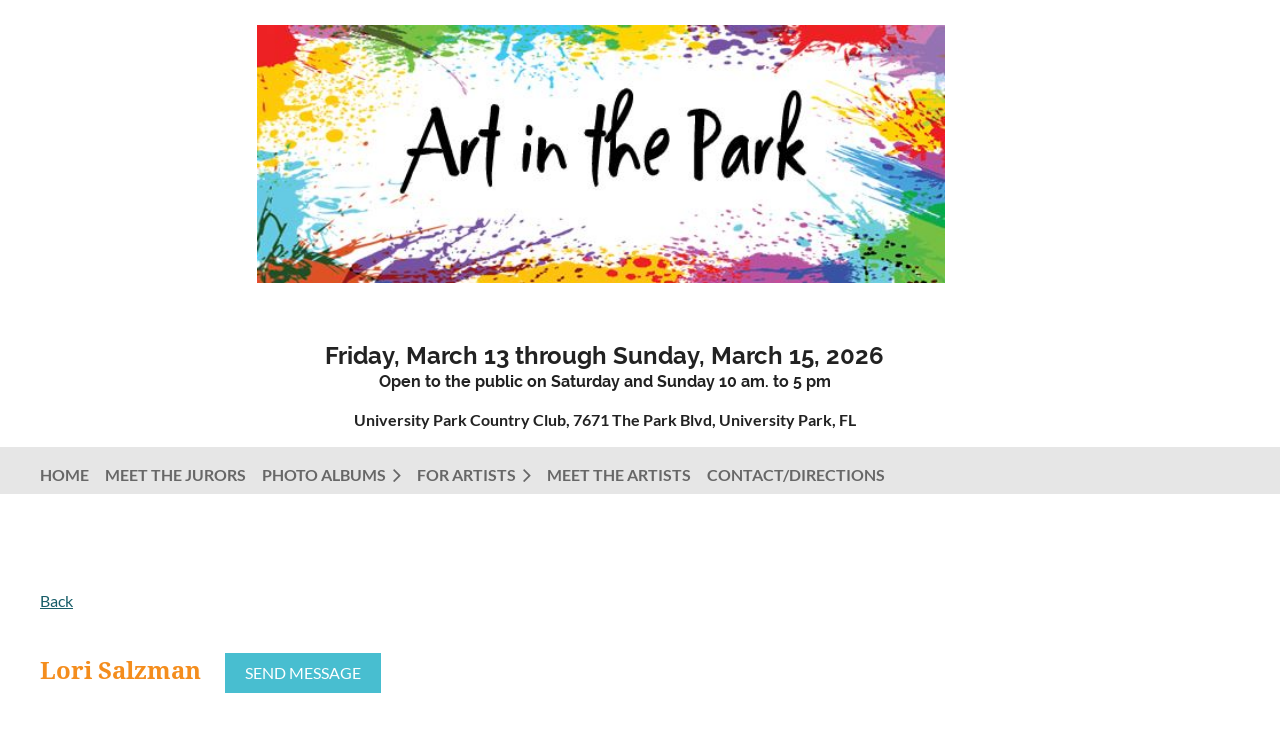

--- FILE ---
content_type: text/html; charset=utf-8
request_url: https://www.google.com/recaptcha/api2/anchor?ar=1&k=6LfmM_UhAAAAAJSHT-BwkAlQgN0mMViOmaK7oEIV&co=aHR0cHM6Ly9hcnRpbnRoZXBhcmt1cGNjLmNvbTo0NDM.&hl=en&v=PoyoqOPhxBO7pBk68S4YbpHZ&theme=light&size=invisible&anchor-ms=20000&execute-ms=30000&cb=2bi4y51qeg7o
body_size: 49375
content:
<!DOCTYPE HTML><html dir="ltr" lang="en"><head><meta http-equiv="Content-Type" content="text/html; charset=UTF-8">
<meta http-equiv="X-UA-Compatible" content="IE=edge">
<title>reCAPTCHA</title>
<style type="text/css">
/* cyrillic-ext */
@font-face {
  font-family: 'Roboto';
  font-style: normal;
  font-weight: 400;
  font-stretch: 100%;
  src: url(//fonts.gstatic.com/s/roboto/v48/KFO7CnqEu92Fr1ME7kSn66aGLdTylUAMa3GUBHMdazTgWw.woff2) format('woff2');
  unicode-range: U+0460-052F, U+1C80-1C8A, U+20B4, U+2DE0-2DFF, U+A640-A69F, U+FE2E-FE2F;
}
/* cyrillic */
@font-face {
  font-family: 'Roboto';
  font-style: normal;
  font-weight: 400;
  font-stretch: 100%;
  src: url(//fonts.gstatic.com/s/roboto/v48/KFO7CnqEu92Fr1ME7kSn66aGLdTylUAMa3iUBHMdazTgWw.woff2) format('woff2');
  unicode-range: U+0301, U+0400-045F, U+0490-0491, U+04B0-04B1, U+2116;
}
/* greek-ext */
@font-face {
  font-family: 'Roboto';
  font-style: normal;
  font-weight: 400;
  font-stretch: 100%;
  src: url(//fonts.gstatic.com/s/roboto/v48/KFO7CnqEu92Fr1ME7kSn66aGLdTylUAMa3CUBHMdazTgWw.woff2) format('woff2');
  unicode-range: U+1F00-1FFF;
}
/* greek */
@font-face {
  font-family: 'Roboto';
  font-style: normal;
  font-weight: 400;
  font-stretch: 100%;
  src: url(//fonts.gstatic.com/s/roboto/v48/KFO7CnqEu92Fr1ME7kSn66aGLdTylUAMa3-UBHMdazTgWw.woff2) format('woff2');
  unicode-range: U+0370-0377, U+037A-037F, U+0384-038A, U+038C, U+038E-03A1, U+03A3-03FF;
}
/* math */
@font-face {
  font-family: 'Roboto';
  font-style: normal;
  font-weight: 400;
  font-stretch: 100%;
  src: url(//fonts.gstatic.com/s/roboto/v48/KFO7CnqEu92Fr1ME7kSn66aGLdTylUAMawCUBHMdazTgWw.woff2) format('woff2');
  unicode-range: U+0302-0303, U+0305, U+0307-0308, U+0310, U+0312, U+0315, U+031A, U+0326-0327, U+032C, U+032F-0330, U+0332-0333, U+0338, U+033A, U+0346, U+034D, U+0391-03A1, U+03A3-03A9, U+03B1-03C9, U+03D1, U+03D5-03D6, U+03F0-03F1, U+03F4-03F5, U+2016-2017, U+2034-2038, U+203C, U+2040, U+2043, U+2047, U+2050, U+2057, U+205F, U+2070-2071, U+2074-208E, U+2090-209C, U+20D0-20DC, U+20E1, U+20E5-20EF, U+2100-2112, U+2114-2115, U+2117-2121, U+2123-214F, U+2190, U+2192, U+2194-21AE, U+21B0-21E5, U+21F1-21F2, U+21F4-2211, U+2213-2214, U+2216-22FF, U+2308-230B, U+2310, U+2319, U+231C-2321, U+2336-237A, U+237C, U+2395, U+239B-23B7, U+23D0, U+23DC-23E1, U+2474-2475, U+25AF, U+25B3, U+25B7, U+25BD, U+25C1, U+25CA, U+25CC, U+25FB, U+266D-266F, U+27C0-27FF, U+2900-2AFF, U+2B0E-2B11, U+2B30-2B4C, U+2BFE, U+3030, U+FF5B, U+FF5D, U+1D400-1D7FF, U+1EE00-1EEFF;
}
/* symbols */
@font-face {
  font-family: 'Roboto';
  font-style: normal;
  font-weight: 400;
  font-stretch: 100%;
  src: url(//fonts.gstatic.com/s/roboto/v48/KFO7CnqEu92Fr1ME7kSn66aGLdTylUAMaxKUBHMdazTgWw.woff2) format('woff2');
  unicode-range: U+0001-000C, U+000E-001F, U+007F-009F, U+20DD-20E0, U+20E2-20E4, U+2150-218F, U+2190, U+2192, U+2194-2199, U+21AF, U+21E6-21F0, U+21F3, U+2218-2219, U+2299, U+22C4-22C6, U+2300-243F, U+2440-244A, U+2460-24FF, U+25A0-27BF, U+2800-28FF, U+2921-2922, U+2981, U+29BF, U+29EB, U+2B00-2BFF, U+4DC0-4DFF, U+FFF9-FFFB, U+10140-1018E, U+10190-1019C, U+101A0, U+101D0-101FD, U+102E0-102FB, U+10E60-10E7E, U+1D2C0-1D2D3, U+1D2E0-1D37F, U+1F000-1F0FF, U+1F100-1F1AD, U+1F1E6-1F1FF, U+1F30D-1F30F, U+1F315, U+1F31C, U+1F31E, U+1F320-1F32C, U+1F336, U+1F378, U+1F37D, U+1F382, U+1F393-1F39F, U+1F3A7-1F3A8, U+1F3AC-1F3AF, U+1F3C2, U+1F3C4-1F3C6, U+1F3CA-1F3CE, U+1F3D4-1F3E0, U+1F3ED, U+1F3F1-1F3F3, U+1F3F5-1F3F7, U+1F408, U+1F415, U+1F41F, U+1F426, U+1F43F, U+1F441-1F442, U+1F444, U+1F446-1F449, U+1F44C-1F44E, U+1F453, U+1F46A, U+1F47D, U+1F4A3, U+1F4B0, U+1F4B3, U+1F4B9, U+1F4BB, U+1F4BF, U+1F4C8-1F4CB, U+1F4D6, U+1F4DA, U+1F4DF, U+1F4E3-1F4E6, U+1F4EA-1F4ED, U+1F4F7, U+1F4F9-1F4FB, U+1F4FD-1F4FE, U+1F503, U+1F507-1F50B, U+1F50D, U+1F512-1F513, U+1F53E-1F54A, U+1F54F-1F5FA, U+1F610, U+1F650-1F67F, U+1F687, U+1F68D, U+1F691, U+1F694, U+1F698, U+1F6AD, U+1F6B2, U+1F6B9-1F6BA, U+1F6BC, U+1F6C6-1F6CF, U+1F6D3-1F6D7, U+1F6E0-1F6EA, U+1F6F0-1F6F3, U+1F6F7-1F6FC, U+1F700-1F7FF, U+1F800-1F80B, U+1F810-1F847, U+1F850-1F859, U+1F860-1F887, U+1F890-1F8AD, U+1F8B0-1F8BB, U+1F8C0-1F8C1, U+1F900-1F90B, U+1F93B, U+1F946, U+1F984, U+1F996, U+1F9E9, U+1FA00-1FA6F, U+1FA70-1FA7C, U+1FA80-1FA89, U+1FA8F-1FAC6, U+1FACE-1FADC, U+1FADF-1FAE9, U+1FAF0-1FAF8, U+1FB00-1FBFF;
}
/* vietnamese */
@font-face {
  font-family: 'Roboto';
  font-style: normal;
  font-weight: 400;
  font-stretch: 100%;
  src: url(//fonts.gstatic.com/s/roboto/v48/KFO7CnqEu92Fr1ME7kSn66aGLdTylUAMa3OUBHMdazTgWw.woff2) format('woff2');
  unicode-range: U+0102-0103, U+0110-0111, U+0128-0129, U+0168-0169, U+01A0-01A1, U+01AF-01B0, U+0300-0301, U+0303-0304, U+0308-0309, U+0323, U+0329, U+1EA0-1EF9, U+20AB;
}
/* latin-ext */
@font-face {
  font-family: 'Roboto';
  font-style: normal;
  font-weight: 400;
  font-stretch: 100%;
  src: url(//fonts.gstatic.com/s/roboto/v48/KFO7CnqEu92Fr1ME7kSn66aGLdTylUAMa3KUBHMdazTgWw.woff2) format('woff2');
  unicode-range: U+0100-02BA, U+02BD-02C5, U+02C7-02CC, U+02CE-02D7, U+02DD-02FF, U+0304, U+0308, U+0329, U+1D00-1DBF, U+1E00-1E9F, U+1EF2-1EFF, U+2020, U+20A0-20AB, U+20AD-20C0, U+2113, U+2C60-2C7F, U+A720-A7FF;
}
/* latin */
@font-face {
  font-family: 'Roboto';
  font-style: normal;
  font-weight: 400;
  font-stretch: 100%;
  src: url(//fonts.gstatic.com/s/roboto/v48/KFO7CnqEu92Fr1ME7kSn66aGLdTylUAMa3yUBHMdazQ.woff2) format('woff2');
  unicode-range: U+0000-00FF, U+0131, U+0152-0153, U+02BB-02BC, U+02C6, U+02DA, U+02DC, U+0304, U+0308, U+0329, U+2000-206F, U+20AC, U+2122, U+2191, U+2193, U+2212, U+2215, U+FEFF, U+FFFD;
}
/* cyrillic-ext */
@font-face {
  font-family: 'Roboto';
  font-style: normal;
  font-weight: 500;
  font-stretch: 100%;
  src: url(//fonts.gstatic.com/s/roboto/v48/KFO7CnqEu92Fr1ME7kSn66aGLdTylUAMa3GUBHMdazTgWw.woff2) format('woff2');
  unicode-range: U+0460-052F, U+1C80-1C8A, U+20B4, U+2DE0-2DFF, U+A640-A69F, U+FE2E-FE2F;
}
/* cyrillic */
@font-face {
  font-family: 'Roboto';
  font-style: normal;
  font-weight: 500;
  font-stretch: 100%;
  src: url(//fonts.gstatic.com/s/roboto/v48/KFO7CnqEu92Fr1ME7kSn66aGLdTylUAMa3iUBHMdazTgWw.woff2) format('woff2');
  unicode-range: U+0301, U+0400-045F, U+0490-0491, U+04B0-04B1, U+2116;
}
/* greek-ext */
@font-face {
  font-family: 'Roboto';
  font-style: normal;
  font-weight: 500;
  font-stretch: 100%;
  src: url(//fonts.gstatic.com/s/roboto/v48/KFO7CnqEu92Fr1ME7kSn66aGLdTylUAMa3CUBHMdazTgWw.woff2) format('woff2');
  unicode-range: U+1F00-1FFF;
}
/* greek */
@font-face {
  font-family: 'Roboto';
  font-style: normal;
  font-weight: 500;
  font-stretch: 100%;
  src: url(//fonts.gstatic.com/s/roboto/v48/KFO7CnqEu92Fr1ME7kSn66aGLdTylUAMa3-UBHMdazTgWw.woff2) format('woff2');
  unicode-range: U+0370-0377, U+037A-037F, U+0384-038A, U+038C, U+038E-03A1, U+03A3-03FF;
}
/* math */
@font-face {
  font-family: 'Roboto';
  font-style: normal;
  font-weight: 500;
  font-stretch: 100%;
  src: url(//fonts.gstatic.com/s/roboto/v48/KFO7CnqEu92Fr1ME7kSn66aGLdTylUAMawCUBHMdazTgWw.woff2) format('woff2');
  unicode-range: U+0302-0303, U+0305, U+0307-0308, U+0310, U+0312, U+0315, U+031A, U+0326-0327, U+032C, U+032F-0330, U+0332-0333, U+0338, U+033A, U+0346, U+034D, U+0391-03A1, U+03A3-03A9, U+03B1-03C9, U+03D1, U+03D5-03D6, U+03F0-03F1, U+03F4-03F5, U+2016-2017, U+2034-2038, U+203C, U+2040, U+2043, U+2047, U+2050, U+2057, U+205F, U+2070-2071, U+2074-208E, U+2090-209C, U+20D0-20DC, U+20E1, U+20E5-20EF, U+2100-2112, U+2114-2115, U+2117-2121, U+2123-214F, U+2190, U+2192, U+2194-21AE, U+21B0-21E5, U+21F1-21F2, U+21F4-2211, U+2213-2214, U+2216-22FF, U+2308-230B, U+2310, U+2319, U+231C-2321, U+2336-237A, U+237C, U+2395, U+239B-23B7, U+23D0, U+23DC-23E1, U+2474-2475, U+25AF, U+25B3, U+25B7, U+25BD, U+25C1, U+25CA, U+25CC, U+25FB, U+266D-266F, U+27C0-27FF, U+2900-2AFF, U+2B0E-2B11, U+2B30-2B4C, U+2BFE, U+3030, U+FF5B, U+FF5D, U+1D400-1D7FF, U+1EE00-1EEFF;
}
/* symbols */
@font-face {
  font-family: 'Roboto';
  font-style: normal;
  font-weight: 500;
  font-stretch: 100%;
  src: url(//fonts.gstatic.com/s/roboto/v48/KFO7CnqEu92Fr1ME7kSn66aGLdTylUAMaxKUBHMdazTgWw.woff2) format('woff2');
  unicode-range: U+0001-000C, U+000E-001F, U+007F-009F, U+20DD-20E0, U+20E2-20E4, U+2150-218F, U+2190, U+2192, U+2194-2199, U+21AF, U+21E6-21F0, U+21F3, U+2218-2219, U+2299, U+22C4-22C6, U+2300-243F, U+2440-244A, U+2460-24FF, U+25A0-27BF, U+2800-28FF, U+2921-2922, U+2981, U+29BF, U+29EB, U+2B00-2BFF, U+4DC0-4DFF, U+FFF9-FFFB, U+10140-1018E, U+10190-1019C, U+101A0, U+101D0-101FD, U+102E0-102FB, U+10E60-10E7E, U+1D2C0-1D2D3, U+1D2E0-1D37F, U+1F000-1F0FF, U+1F100-1F1AD, U+1F1E6-1F1FF, U+1F30D-1F30F, U+1F315, U+1F31C, U+1F31E, U+1F320-1F32C, U+1F336, U+1F378, U+1F37D, U+1F382, U+1F393-1F39F, U+1F3A7-1F3A8, U+1F3AC-1F3AF, U+1F3C2, U+1F3C4-1F3C6, U+1F3CA-1F3CE, U+1F3D4-1F3E0, U+1F3ED, U+1F3F1-1F3F3, U+1F3F5-1F3F7, U+1F408, U+1F415, U+1F41F, U+1F426, U+1F43F, U+1F441-1F442, U+1F444, U+1F446-1F449, U+1F44C-1F44E, U+1F453, U+1F46A, U+1F47D, U+1F4A3, U+1F4B0, U+1F4B3, U+1F4B9, U+1F4BB, U+1F4BF, U+1F4C8-1F4CB, U+1F4D6, U+1F4DA, U+1F4DF, U+1F4E3-1F4E6, U+1F4EA-1F4ED, U+1F4F7, U+1F4F9-1F4FB, U+1F4FD-1F4FE, U+1F503, U+1F507-1F50B, U+1F50D, U+1F512-1F513, U+1F53E-1F54A, U+1F54F-1F5FA, U+1F610, U+1F650-1F67F, U+1F687, U+1F68D, U+1F691, U+1F694, U+1F698, U+1F6AD, U+1F6B2, U+1F6B9-1F6BA, U+1F6BC, U+1F6C6-1F6CF, U+1F6D3-1F6D7, U+1F6E0-1F6EA, U+1F6F0-1F6F3, U+1F6F7-1F6FC, U+1F700-1F7FF, U+1F800-1F80B, U+1F810-1F847, U+1F850-1F859, U+1F860-1F887, U+1F890-1F8AD, U+1F8B0-1F8BB, U+1F8C0-1F8C1, U+1F900-1F90B, U+1F93B, U+1F946, U+1F984, U+1F996, U+1F9E9, U+1FA00-1FA6F, U+1FA70-1FA7C, U+1FA80-1FA89, U+1FA8F-1FAC6, U+1FACE-1FADC, U+1FADF-1FAE9, U+1FAF0-1FAF8, U+1FB00-1FBFF;
}
/* vietnamese */
@font-face {
  font-family: 'Roboto';
  font-style: normal;
  font-weight: 500;
  font-stretch: 100%;
  src: url(//fonts.gstatic.com/s/roboto/v48/KFO7CnqEu92Fr1ME7kSn66aGLdTylUAMa3OUBHMdazTgWw.woff2) format('woff2');
  unicode-range: U+0102-0103, U+0110-0111, U+0128-0129, U+0168-0169, U+01A0-01A1, U+01AF-01B0, U+0300-0301, U+0303-0304, U+0308-0309, U+0323, U+0329, U+1EA0-1EF9, U+20AB;
}
/* latin-ext */
@font-face {
  font-family: 'Roboto';
  font-style: normal;
  font-weight: 500;
  font-stretch: 100%;
  src: url(//fonts.gstatic.com/s/roboto/v48/KFO7CnqEu92Fr1ME7kSn66aGLdTylUAMa3KUBHMdazTgWw.woff2) format('woff2');
  unicode-range: U+0100-02BA, U+02BD-02C5, U+02C7-02CC, U+02CE-02D7, U+02DD-02FF, U+0304, U+0308, U+0329, U+1D00-1DBF, U+1E00-1E9F, U+1EF2-1EFF, U+2020, U+20A0-20AB, U+20AD-20C0, U+2113, U+2C60-2C7F, U+A720-A7FF;
}
/* latin */
@font-face {
  font-family: 'Roboto';
  font-style: normal;
  font-weight: 500;
  font-stretch: 100%;
  src: url(//fonts.gstatic.com/s/roboto/v48/KFO7CnqEu92Fr1ME7kSn66aGLdTylUAMa3yUBHMdazQ.woff2) format('woff2');
  unicode-range: U+0000-00FF, U+0131, U+0152-0153, U+02BB-02BC, U+02C6, U+02DA, U+02DC, U+0304, U+0308, U+0329, U+2000-206F, U+20AC, U+2122, U+2191, U+2193, U+2212, U+2215, U+FEFF, U+FFFD;
}
/* cyrillic-ext */
@font-face {
  font-family: 'Roboto';
  font-style: normal;
  font-weight: 900;
  font-stretch: 100%;
  src: url(//fonts.gstatic.com/s/roboto/v48/KFO7CnqEu92Fr1ME7kSn66aGLdTylUAMa3GUBHMdazTgWw.woff2) format('woff2');
  unicode-range: U+0460-052F, U+1C80-1C8A, U+20B4, U+2DE0-2DFF, U+A640-A69F, U+FE2E-FE2F;
}
/* cyrillic */
@font-face {
  font-family: 'Roboto';
  font-style: normal;
  font-weight: 900;
  font-stretch: 100%;
  src: url(//fonts.gstatic.com/s/roboto/v48/KFO7CnqEu92Fr1ME7kSn66aGLdTylUAMa3iUBHMdazTgWw.woff2) format('woff2');
  unicode-range: U+0301, U+0400-045F, U+0490-0491, U+04B0-04B1, U+2116;
}
/* greek-ext */
@font-face {
  font-family: 'Roboto';
  font-style: normal;
  font-weight: 900;
  font-stretch: 100%;
  src: url(//fonts.gstatic.com/s/roboto/v48/KFO7CnqEu92Fr1ME7kSn66aGLdTylUAMa3CUBHMdazTgWw.woff2) format('woff2');
  unicode-range: U+1F00-1FFF;
}
/* greek */
@font-face {
  font-family: 'Roboto';
  font-style: normal;
  font-weight: 900;
  font-stretch: 100%;
  src: url(//fonts.gstatic.com/s/roboto/v48/KFO7CnqEu92Fr1ME7kSn66aGLdTylUAMa3-UBHMdazTgWw.woff2) format('woff2');
  unicode-range: U+0370-0377, U+037A-037F, U+0384-038A, U+038C, U+038E-03A1, U+03A3-03FF;
}
/* math */
@font-face {
  font-family: 'Roboto';
  font-style: normal;
  font-weight: 900;
  font-stretch: 100%;
  src: url(//fonts.gstatic.com/s/roboto/v48/KFO7CnqEu92Fr1ME7kSn66aGLdTylUAMawCUBHMdazTgWw.woff2) format('woff2');
  unicode-range: U+0302-0303, U+0305, U+0307-0308, U+0310, U+0312, U+0315, U+031A, U+0326-0327, U+032C, U+032F-0330, U+0332-0333, U+0338, U+033A, U+0346, U+034D, U+0391-03A1, U+03A3-03A9, U+03B1-03C9, U+03D1, U+03D5-03D6, U+03F0-03F1, U+03F4-03F5, U+2016-2017, U+2034-2038, U+203C, U+2040, U+2043, U+2047, U+2050, U+2057, U+205F, U+2070-2071, U+2074-208E, U+2090-209C, U+20D0-20DC, U+20E1, U+20E5-20EF, U+2100-2112, U+2114-2115, U+2117-2121, U+2123-214F, U+2190, U+2192, U+2194-21AE, U+21B0-21E5, U+21F1-21F2, U+21F4-2211, U+2213-2214, U+2216-22FF, U+2308-230B, U+2310, U+2319, U+231C-2321, U+2336-237A, U+237C, U+2395, U+239B-23B7, U+23D0, U+23DC-23E1, U+2474-2475, U+25AF, U+25B3, U+25B7, U+25BD, U+25C1, U+25CA, U+25CC, U+25FB, U+266D-266F, U+27C0-27FF, U+2900-2AFF, U+2B0E-2B11, U+2B30-2B4C, U+2BFE, U+3030, U+FF5B, U+FF5D, U+1D400-1D7FF, U+1EE00-1EEFF;
}
/* symbols */
@font-face {
  font-family: 'Roboto';
  font-style: normal;
  font-weight: 900;
  font-stretch: 100%;
  src: url(//fonts.gstatic.com/s/roboto/v48/KFO7CnqEu92Fr1ME7kSn66aGLdTylUAMaxKUBHMdazTgWw.woff2) format('woff2');
  unicode-range: U+0001-000C, U+000E-001F, U+007F-009F, U+20DD-20E0, U+20E2-20E4, U+2150-218F, U+2190, U+2192, U+2194-2199, U+21AF, U+21E6-21F0, U+21F3, U+2218-2219, U+2299, U+22C4-22C6, U+2300-243F, U+2440-244A, U+2460-24FF, U+25A0-27BF, U+2800-28FF, U+2921-2922, U+2981, U+29BF, U+29EB, U+2B00-2BFF, U+4DC0-4DFF, U+FFF9-FFFB, U+10140-1018E, U+10190-1019C, U+101A0, U+101D0-101FD, U+102E0-102FB, U+10E60-10E7E, U+1D2C0-1D2D3, U+1D2E0-1D37F, U+1F000-1F0FF, U+1F100-1F1AD, U+1F1E6-1F1FF, U+1F30D-1F30F, U+1F315, U+1F31C, U+1F31E, U+1F320-1F32C, U+1F336, U+1F378, U+1F37D, U+1F382, U+1F393-1F39F, U+1F3A7-1F3A8, U+1F3AC-1F3AF, U+1F3C2, U+1F3C4-1F3C6, U+1F3CA-1F3CE, U+1F3D4-1F3E0, U+1F3ED, U+1F3F1-1F3F3, U+1F3F5-1F3F7, U+1F408, U+1F415, U+1F41F, U+1F426, U+1F43F, U+1F441-1F442, U+1F444, U+1F446-1F449, U+1F44C-1F44E, U+1F453, U+1F46A, U+1F47D, U+1F4A3, U+1F4B0, U+1F4B3, U+1F4B9, U+1F4BB, U+1F4BF, U+1F4C8-1F4CB, U+1F4D6, U+1F4DA, U+1F4DF, U+1F4E3-1F4E6, U+1F4EA-1F4ED, U+1F4F7, U+1F4F9-1F4FB, U+1F4FD-1F4FE, U+1F503, U+1F507-1F50B, U+1F50D, U+1F512-1F513, U+1F53E-1F54A, U+1F54F-1F5FA, U+1F610, U+1F650-1F67F, U+1F687, U+1F68D, U+1F691, U+1F694, U+1F698, U+1F6AD, U+1F6B2, U+1F6B9-1F6BA, U+1F6BC, U+1F6C6-1F6CF, U+1F6D3-1F6D7, U+1F6E0-1F6EA, U+1F6F0-1F6F3, U+1F6F7-1F6FC, U+1F700-1F7FF, U+1F800-1F80B, U+1F810-1F847, U+1F850-1F859, U+1F860-1F887, U+1F890-1F8AD, U+1F8B0-1F8BB, U+1F8C0-1F8C1, U+1F900-1F90B, U+1F93B, U+1F946, U+1F984, U+1F996, U+1F9E9, U+1FA00-1FA6F, U+1FA70-1FA7C, U+1FA80-1FA89, U+1FA8F-1FAC6, U+1FACE-1FADC, U+1FADF-1FAE9, U+1FAF0-1FAF8, U+1FB00-1FBFF;
}
/* vietnamese */
@font-face {
  font-family: 'Roboto';
  font-style: normal;
  font-weight: 900;
  font-stretch: 100%;
  src: url(//fonts.gstatic.com/s/roboto/v48/KFO7CnqEu92Fr1ME7kSn66aGLdTylUAMa3OUBHMdazTgWw.woff2) format('woff2');
  unicode-range: U+0102-0103, U+0110-0111, U+0128-0129, U+0168-0169, U+01A0-01A1, U+01AF-01B0, U+0300-0301, U+0303-0304, U+0308-0309, U+0323, U+0329, U+1EA0-1EF9, U+20AB;
}
/* latin-ext */
@font-face {
  font-family: 'Roboto';
  font-style: normal;
  font-weight: 900;
  font-stretch: 100%;
  src: url(//fonts.gstatic.com/s/roboto/v48/KFO7CnqEu92Fr1ME7kSn66aGLdTylUAMa3KUBHMdazTgWw.woff2) format('woff2');
  unicode-range: U+0100-02BA, U+02BD-02C5, U+02C7-02CC, U+02CE-02D7, U+02DD-02FF, U+0304, U+0308, U+0329, U+1D00-1DBF, U+1E00-1E9F, U+1EF2-1EFF, U+2020, U+20A0-20AB, U+20AD-20C0, U+2113, U+2C60-2C7F, U+A720-A7FF;
}
/* latin */
@font-face {
  font-family: 'Roboto';
  font-style: normal;
  font-weight: 900;
  font-stretch: 100%;
  src: url(//fonts.gstatic.com/s/roboto/v48/KFO7CnqEu92Fr1ME7kSn66aGLdTylUAMa3yUBHMdazQ.woff2) format('woff2');
  unicode-range: U+0000-00FF, U+0131, U+0152-0153, U+02BB-02BC, U+02C6, U+02DA, U+02DC, U+0304, U+0308, U+0329, U+2000-206F, U+20AC, U+2122, U+2191, U+2193, U+2212, U+2215, U+FEFF, U+FFFD;
}

</style>
<link rel="stylesheet" type="text/css" href="https://www.gstatic.com/recaptcha/releases/PoyoqOPhxBO7pBk68S4YbpHZ/styles__ltr.css">
<script nonce="TzlvmCMkiD6IoS40hcwxAw" type="text/javascript">window['__recaptcha_api'] = 'https://www.google.com/recaptcha/api2/';</script>
<script type="text/javascript" src="https://www.gstatic.com/recaptcha/releases/PoyoqOPhxBO7pBk68S4YbpHZ/recaptcha__en.js" nonce="TzlvmCMkiD6IoS40hcwxAw">
      
    </script></head>
<body><div id="rc-anchor-alert" class="rc-anchor-alert"></div>
<input type="hidden" id="recaptcha-token" value="[base64]">
<script type="text/javascript" nonce="TzlvmCMkiD6IoS40hcwxAw">
      recaptcha.anchor.Main.init("[\x22ainput\x22,[\x22bgdata\x22,\x22\x22,\[base64]/[base64]/[base64]/[base64]/[base64]/[base64]/[base64]/[base64]/[base64]/[base64]\\u003d\x22,\[base64]\\u003d\x22,\[base64]/DlMKsFnAPw4fCpMOUw5k+dA9db1XClTJHw5TCnMKPbmzClnVkBwrDtW7DgMKdMTJiKVjDsEBsw7wkwqzCmsONwrDDg2TDrcK4NMOnw7TCmho/wr/CpU7DuVALQknDsS9/wrMWIMO3w70gw7NWwqgtw7wCw65GLcKjw7waw6/DgyUzMRLCi8KWT8OoPcOPw6oJJcO7XT/Cv1U6wo3CjjvDkXx9wqcJw58VDCg3EwzDsR7DmsOYIMO6QxfDqMKiw5VjOwJIw7PCgcKfRSzDvzNgw7rDnMKywovCgsKVfcKTc3tpWQZ/wpIcwrJDw55pwobCkGLDo1nDhRhtw4/DtUE4w4pMV0xTw4TCri7DuMKiHS5dHkjDkWPCusK6KlrCusOFw4RGCAwfwrw/RcK2HMKIwo1Iw6YWYMO0YcKPwq1Awr3Cn1nCmsKuwoQqUMK/[base64]/Ct0XCnsKaOW3CjkrCthVIwqnDgWnCs8OjwovCqBJfRMKdbcK3w79JWsKsw7MRecKPwo/ChilhYBoHGEHDuBJ7woQUZ0IeTSMkw50jwo/DtxFRDcOeZD/DpT3CnH3DucKSYcKHw7RBVQUuwqQbeEMlRsOBb3MlwqnDkTBtwopXV8KHPAcwAcO1w5HDksOOwrfDkMONZsOewoAYTcKRw4HDpsOjwpjDtVkBUzDDsEkewqXCjW3DlzA3wpYjIMO/wrHDssOqw5fChcOtG2LDjhg/w7rDvcORK8O1w7k0w6TDn03DiAvDnVPCtk9bXsOiWBvDiRRvw4rDjlkswq5sw6MwL0vDp8OmEsKTd8KrSMOZXsKZcsOSYQRMKMK5b8OwQXlkw6jCijzCsmnCiAzCm1DDkUZmw6YkGsO4UHEBwp/DvSZ2GlrComYiwrbDmlLDnMKrw67ClVYTw4XCkioLwo3Cg8O+wpzDpsKjNHXCkMKOJiILwr8AwrFJwqjDsVzCvBjDrWFEasKfw4gDfsKnwrYgWWLDmMOCFQRmJMK2w63CvSjCnBI8NVl0w4zCm8O4R8O4w6lAwrV0wqAYw7dGeMKKw7/[base64]/w7nDh8K/w5fDmUtVw4JVXTl4w4NufG0/OXrDk8OSE1XCmH/Cs3/DkMOpLWHCoMKNIx3Ci3fCr1F9ecOywq7ChVLDlXgHM3jDsmnCqMKKwpcoBxgSYMOuZ8ONwrnCjsO/ETrClTHDscOUG8OmwpvDqcKfUETDsjrDngEuwqjCh8OaIsOcRSp4f2jClcKxOsOSK8KTAUHCmcKIHsKFcwfCpgrDgcOZMsKGwrB7wqHCncO4w6vDrD8SYVHDkkEpwp/Cn8KMSMK7wqrDgxjCocKww63CnMO9HF7CucOPFHELw6EBLkTCkcOiw4/DksO9GXNkw6AOw7fDmG97wp5taFrDlgBFw77Ch0nDsiDCqMKubmDCrsO9wqLDgMK8w6AOeDIvw4EKEMK0S8OyBQTCkMKLwq/DrMOCGMOJwqcJK8Obw5PCrcKfwqldMcOXAsK7fUDCtsORwoIowpJRwqvCmV7CmMOgw6nCp0zDncKgwoPDtsKxA8O+C3pNw7PCjzYCbcOKwrvCk8Kfwq7CjsKBTsKjw73DoMK/L8OPwrDDqsO9wp/[base64]/Co8Kkw7rDvcOXaMKgw4ABbifDocOTV8K8Q8O/dcO2woTCliXCl8KQw7PCiH9fG0Msw7xIZCnCgsKHHl9TN0dAw5J9w7jCucOsDBjCu8OMPk/DiMO6w6HCqXXCpMKSasKtTcKawoJnwrEBw5DDniTCuljCi8KGw5V0dldbBcKawqrDkFTDu8K8IhjDm0McwrPCksOlwrQywpXCpsOpwqHDpS/[base64]/ChsKpwrLDvXxqa8OEPsOEA8Kdw59Iw5jCrSjDj8Odw5QcPcKnQMK5TcKQAcKPw6xgwrxtwqdNDMOSwqPDtMOaw7JcwqfCpsKmwqNBw44EwrFjw53DnFZJw5k8w6PDr8KKw4bCsTHCtxvDuw/DmhnDocOLwpzDtMKjwr9oGAQdKGdoY1TCiz/DrcOsw4jDs8KvacKWw5lKGhDClkoMSBPDhUpAS8O5LMKMIjLCkHLDpgnCnHzDuBfCusOJFnh1w5DDj8OwI1LCtMKCdMKXwr0uwr7Ds8OuwoLCscOdw6PDjMOQLsK4blfDocKfR1YSw7zDgSXCjsKVCMK8wohtwrPCpcOsw6Qowr/[base64]/w5diDsKew7LDkmLCpkVewpnCpsO+FcOLw6E1XcKAQD0EwptRwpg0RMKlAsOjYsOcBDNsw43Do8OrAhI6Wn9sP1taZUjDiyMMCsO4f8O7wrvCrMKRYxplccOJBgQCTMKWw6jCrAQXwpQMZwfDoGRxcVzDjsOVw4TCvsKYAw/[base64]/DgjzDh0UBw4YPwrXCq10kwqTDhsKRw43DijUQLRd1XcKpdcK4FsOKTcKvCAFFwqEzwo0XwqE+Hn/DlE8gOcK2dsKuw5sjw7TDr8KqfRHCoRA9woQpwrnCpVt1wqVqwp0jHn/[base64]/[base64]/Chy4wwpjCjT1/[base64]/[base64]/Co301EmDDiMO2w4zDsxl0T8Kyw7UZw6fCm8K7wpPDmMOaPcKOwpouJMKwdcKhbcOJNUp1wqnCm8K8bcOjUyUcB8OKPWrDrMOhw4l8Qx/DlwrCohzCucK8w47DvyDDpw7DsMOjwo0Yw591wpAUwrTCnMKDwqfCqDxHw5J4bmvDpcKowoBzeUcHYkdbYUnDgcKncgU1AyZubMOcMcONL8OvWxPCsMONERbDoMKjDsKxw6zDuBBXHx0dw7sCHMK9w6/Cu2g1UcO5WATCn8O5w6cfw61kE8OZEjDDlCjCkzwCw6wnw5jDg8K8w4XCh14wP0ZaUMOMS8OpG8ODw5zDtx90wqDCgMOMVzQcesO4HMOrwpbDpsO+NSnDrcOcw7gew58iZx/Dq8OKQR/[base64]/DglfDjMOmwoXChWvChMK6AwzDvyrCmiNCbsOVw4Ybwrxnw7sbwrogwoUoRyNZJhgQbMKow4TCjcKrbUXDo2bCtcO3woUuwqDCicK3dibCv2UMI8OGIMOAGTvDrXhzMMO2NwvCs0jDikEHwoQ5IFbDtQ88w7U1Qn3DuHPDs8OKQg3DuGPDvW/[base64]/CscObXMKedHXCncKFBxTCsl/CnyoEwrPDhX80EcOvwqnDmyMKAD1vwqrDj8OXTTMeA8OqEcKzwpvCiU/Dm8O2HcOHw6dmw5XCpcKywrbDph7DpV3DpcOkw67Cok7Cp0jCicKtw54Yw4dpwotuChQPw4nDo8Kvw5osw6nCisKHYsK0w4p8X8OEwqMQHn/CpF9zw7dcw7QGw5Uiwp7Cp8O0LnPCjmTDqBjChjzDnMKlwrXCm8OPXMOFesODfX1jw5l3woLCimLDr8OACcO7wrpXw4zDnwpqP2fDqBfCmX8xwp/DgC8JBjfDu8K8cRNOw4lQSMKBRUTCviUrd8OAw4sOw4vDtcKBYyfDlMKpw41oDMODVF/DvgQvwrtaw59ZJmoHwq/DkcO9w48nDWRmGyTCisK5G8K6Q8Okw7NGNiYZwroew7DDjkotw6vCsMKdKsOJUcK5M8KCHUXClXIzXk/DpsOuwp0zGcO9w4DDl8KjYlXCpiTDhMOcNcO+wogpwo/DscOtw5rDo8OMfcO9w43Dok0/[base64]/CjBbDmsO0w4ZZDH/CnsKBa3LDocKzw4Iiw69VwqsAAW/DnsOpMcOXf8KHZGx3wqjDtn5VBDnCsAtoB8KwLSspwqrCpMKKQnLCicKEZMOYw4fCt8KbMcObw7Vjwo3Dk8OhcMOXwpDDisOPYMOgBXbCqBPCoSQ/U8Omw5/DoMOHw6NKw4U7LsKcw49ROjHChg9AL8OhOMKeUhszw6pzeMOdUsKlwpPCiMKYwp1HWTzCssOUwp/[base64]/Ci8KMRh9sesKwU8OGSsOnw5FWG8OVwqUHEkLDscKcwo/[base64]/DhnBLV8K6wrTDjSjCmcK1wrIefy/CjkMzPVHCrBgQw7vCnS1ewojCj8KNaXbChsOIw5XDiyZ1I3Alw5l7HknCvl48wrPDrcKdw5bCkwzCiMO8MHbCt1TDhk8pH1tjw4wqHMOQJMKawpTDkBPDnDDDsQBsKWAQw6V9M8Oswps0w5UjYQ4easOdJlPCm8O/[base64]/CnXkOwqrCocOnw5DDgcOHGGzChEwadhVgT1HCnFrCszTCiFQUw7AzwrjDqMOiSmUKw4jDo8O7w7IlQ3HDvsK/TMOOZsOwE8Kbw45jFGl/w4xWw4fDll7DosKrXcKmw4fDssKaw7/Dky5NN1xxw4oFJcKxwrhyFgXDhUbDssOFw7PCosKiw7PCh8OiMXzDisKjwqHCsEXCvcOPOEbClcOewofDtmTCiygHwqkdw6vDn8KVSFB6PiTCtcOdwrXCgMKEccOmE8OfG8KuZ8KnEMOCEyDClApUHcKnwpnDpMKswpjCh34xEsKTw4rDmcOEGld/[base64]/woHDkm4gw6NKTDxJwrQow5xQwrQzQ3w8w6vClQQeJcOXwodHwrnDtFrDrklyfnPDmXXCksO+wpZKwqHCsD7DisO7wqvCr8OSVSVcw7HDs8O/VcOPw4TDmhLCg3TCtcKdw7PDnMKwN0LDgEzChk/DqsKNBcKPZEYbWVdOw5TDvyMew4jDisO+W8Osw7zDnkFBw7Z3dsOkwptEeG99Pw3DuEnCm2swH8Odw4ohVsO/wq80RATCrXUXw6DCoMKJYsKlY8KWDcOHw4bChsOnw4NgwphCTcOrcGrDp2J3w4XDjxrDgC4ww60pHcOLwpFOwpvDk8Olwqd7bxMGwpnCiMO+bn7Cp8KNW8Khw5h4w4AII8O0FcOTDsKFw44LQMODIDLClH0NSUQ0wofDh14Nw7nDmsKmVcOWe8ONwqfCo8OgFy/CiMOERmVqw5TCusOVbsKbZ2DDkMOMfi7CoMKEw5xtw5Ezw7HDgsKIAlh3M8OFc1/CvkpeA8KATS3CrsKJwrt5ayzChkLCtXnDuAvDtTM3w4Naw4/[base64]/DgHA7wqrCt8OHwrDCu8O5ZMKlbQcOwoI+w5M/[base64]/DrMKzHsOmw4zDn11NO0nCoH3DmVvDisOHDcKBw5vDpyXCkgrDhcOZYHxhdcO9AMKRbF0bMx4VwobCgGdCw7rDpMKKwq84w5LCpsKHw5I5DHMyBMOOwrfDjTZiScOFdm8kMjhFw5sIJsOQwp/[base64]/w4rCgEIdImxfSRNDSXNtR8KdbsOVwqpMN8KTPMOjNsOwBsOCFMKePMKHPMKAw6U0woZEasO8wp8eQzM8R35cJsOGexdPUFNtwofCisOnw6VMwpNRw44Ww5RiHE0iQWPDhsOEw7U6HDnDisOxH8O9w7nDs8KyHcKOYDzCj3fCvHVzwo/[base64]/fTjCjsOEwpjCoTFaBSMKwqPCtV8Dw67DnlfDtsKtwoceTgXCu8KwFgHDosO5ckHCklfCvl5saMKaw4/Dv8KzwpRbMsK4dcKPwpI3w5DCgWFXTcOLVcOvajIxw7bDpXViwrMZMMKEUsOMEWPDnmwJTsOowr/CrGnCvcOPR8KJRVMcXiEWwrJIISDDg00Ow7LCkUrCplFwNSPDkQ7DmMOlw6Mww5jDssOiKMONXHxFXMKxw7cBHXzDv8OpFMK3wonCpS9KCMOHw7NtQsKCw6IEVj10w7NTwqDDq0RrFsOrwq3DrMOadcK3w7lxwq5Swo1Gw6JUFSsrwrPCisOyCC/CnzBZZcK3L8KsKcKiw7IfVxPDg8ORw5nClcKgw6HCiCPCsyzDpR7Du3XCgyXCh8OMw5bDkmXClj1ia8KbwpjChhjCsUHDoW0Xw5U/w6PDjcKvw4nDkBgtdsOtw6vDusK4eMOSw5vDgcKLw4fCn3hTw4hNwpdOw6B6woPCmi9gw75eKXvCg8OjOTLClkTDnMOZMsOWw417w7I2JMOmwq/[base64]/DscKqYjPDp8Omw7nDj8K5eyM+BcKew7TDoFgiTlsxwqMcLm3Dpk3DmXlSU8O8w44iw7jCvGjDrFvCviLCiUrCkRrDjMK9UcONZiEEw61cMh5cw6ESw4o0CcKWEA8hblpmAzQSwqnCjGTDjFjDhcOdw7gDwrYnw6vCm8Odw4ZwF8OBwo/Dv8OoMSrCmk3DrsK7wqNuw7QOw5kTA2TCszNOw6cPagbCssOvQsO6c0/[base64]/UzvDnMKfGkFYw4rCuz/CuF8kwr3CuMKcw6QowpfCjMOYDMOJCcKcB8KFwqZ0Pn3CgioDITDCssOzKTo6P8OAwqAJwplmE8Oww5UUw4BSwp4QQ8OaOcO/w6RFenVCwosyw4LChMOtfMKgcAXCkcKXw4I5w5/DgMKJb8OXw5fDhsK/wrUIw4vChsOwMnDDrFQNwqPCl8OGYWd4c8OGHUbDsMKDwpVFw6DDkMO7wroSwqfDtF15w4NIwpoQwpsVXD7CuEHCk2vCkXTCu8ODb0DClBBIJMKmdSTCpMOKw5pKCkBMIm97OMOiw4bCn8OEbF7DhTY2BFNEI2fCjTAIfgY/HhMsbcOXAwfDlsK0JsKZwqzCjsK5XnV9QxbCosKbY8O/w7nCtVjCuBvCocOhwoHCnD4KJ8KZwrjChyLCm3TDucKWwpvDh8O0NUl3OC7DvEE2QT5UDsK/wr7CqVZrQmBGZD7Ci8KpSMOSQsOWBsKoOMOdwrhOMgDDgMOnA3rCpcKVw4JQLsOFw5Qpw6zCp0F/wp/[base64]/Cu3lDwqTCrSQfw63CmxEIw5cOw5fClRAjwoxaw5nCrcK5LWvDqB95X8OVdcORwp3DqMOERQUiEsKiw7vCriXCksKMw4TDtsOhYsKtHTIQHA4pw7jCiE1Qw6nChMKAwqtkwoE3w7vCpDPCj8KSBcKjwqgrUGBdVcKvwocHw67CksORwrRcNMOuE8OERE/DgMORwq3DgwjCuMKxecO1ZMKDLkZQXxcMwpcNw5BLw6rDoCjCrgUbL8ONbRHCti9UecOGw7DDgUBdwqjCjTlORFXChWzDmTcTwrZjEcOOWTNxwpUbDRlPwp3CtwnDqMO0w51INcOUAcOfMMKJw6k7W8K9w7PDq8OcUsKAw6vClcOMFFLDosKuw5MXIk/DuBnDngcIMcO9W1UnwofCgWzCisOmKE3ClldXw6xRwrfCksKLwpnCo8O9dX/CtEnCtMOTw7LCssOzPcOtw6oXwoPCmsKNFHorFDQ8GcKpwpDDmnLDkEPDsj0qwqJ/[base64]/CgsKWKEjCqAVRw6HCi1bCrRLDmMOTw7MyY8KWWMK/FljDnicOw4/CicOMwoR5w6nDvcONwp3DlmE+N8KKwpLCqsKww59PV8O6e1nCkcOnNxzDhcKgScKUYVlWenV/w7oeUTlcbsOePcKpwrzCv8OWwoUHbMOIVsK2G2FJMsKjwo/DhB/ClQLDrUnCoGdOA8KKYMO1w75yw7scwplIFibCn8KQVwjDiMKka8O9w6JOw6VBXcKrw4TClsO+wpHDkgPDocKLw4zCs8KYKX7CvEwNKcO9w5PDtsKZwqZZMQYBERTClzdAwozDlxwXw5PCtMO3w7fCvcOGwqbDoknDvsKkw6XDqnXChk3Cj8KQLR92wrx/ZXXCvMOGw6rCq1/Do0PDuMK+NgJew74ew4RuahghSXcMUzd8G8KPFMKgV8KLw5rDoDTCmMOWw6V+bx13emvCmWsqw47CrsOowqTCo3ZiwpPDpS59w6rCvw5uw5g/[base64]/Do8KveEkucMKdLcKnUCpmwrLDo3BWTTFNNcKXwpHDkCgvwqBTw7ljFmTDsUrCr8K/H8K4wpbDs8OGwpvDvcOnJgbCvsK/EW3Dn8OSwqdewpHDtcK8wptnEsOswpx+wqwAwofDtFV6w6tOasOxwpoXFsOYw6TCtcO+w6dqwq7DvMO6A8KBwoF2w77CmXZcfsOdw6g3wr7CrmfCojrDiWwxw6hJRXDDiUfDowFNwqfChMKXNTd0w5gZM0PCpsKyw6bCmTnCuz/Dsg3DqcOLwpBBw6UZw4vCrnHChcOSdsKBw4QtaWwKw4c4wqMACkgIa8OGw7wBw7/DijAqwr7CtmDChlTCj29gw5fCmcK5w7bDtiw9wo95w6FlGsKHwo3Cs8OGwpbCmcKTc2UowoHCvMKqVQjDkcO9w6FQw7vDusK0w5dKNGvDicKVNwfCjMOTw60lTUt0w5dxY8O/w7TCvcKPMgEjw4kEWsOzw6BRKTcdw51FWRDDqsKBQlLDqGE1LsOwwp7DscKgw7PDusOKwr50w4/Dl8OtwrJ6w7/DscOxwqrCucOpfjxnw5vCgsOdw6/DnAQzBxoqw7PDk8ONFl/DsWXCusOcT2DChcO3PsKcw7TDucO0w5HDgsOJwoJiw5QwwqlQw7LDgVLCljDCsnXDtcK3w4bDiSAmw7Z8c8KhBsOWAsO4wr/[base64]/CmMKKwqRXKsKbb0rDgA/Cv0vCqBrCgwA+w4nDjsOVMSxJwrAlTMOuw5MhdcKtGGB5SMKtccOlXcKtwpjCvFnDtwsOIsOcAzrCnMKEwqDDkWNJwrRDLMKlGMOZw4zCnBZiwpXCv3hYw7DDtcKMwpTDgsKjwoPCqV/[base64]/w5RtM30Sw6DCkUPDuMKUJQYew5JBR8K5w5wuwrBVwoXDlkPDoAhbw70fw6Idw63Dp8OwwqzDlcKuw4Q9K8Kuw7XCmWTDosOuVUfDpCPDqMO6ISvCu8KfSEHChMOLw44/IDQ4wozCtV0XDsKwcsKYwoLDoiTCi8OkccOUwr3Dpg9nNwHCsxXDhsKmw6pXwpjCjcK3wqXDsQHChcKbw6DCgTwRwo/CghLDpcKPCygDJxXDgMOLcybDqMOTwoAXw5bCnGYkw4s2w4LCghLDuMOaw7zCq8KPPMOyBMKpBMOGDsKGw5V6W8ORw5fDmms4U8OtGcK4TMOIH8OMBRrChMK4w6UlR0TDlSDDlcO/w7vClSAUwqRQwoLDph/Cj2R9wr3DocKKw5fDhUB2w4VkFcK/KcOCwptYScKkMkdfwo/Cjx3Ci8Kpwog/[base64]/CkXJnwpkCLsOkwrHCijDDnMO4w64Lw744wr12wpYiw6XDv8Ohw53Cn8OfMcKOw7dBw6HClAssVMOVIsKhw73DhsKjwqrCmMKlYsKYw5bCjyJJwptHwrJIPD/DkkXDhjVqfy0kw75zHMOZGcKCw7kVDMKiF8O3ZB0Pw5rCsMKHw5XDoGbDrB3Duk5aw7B8wrNlwoXCqwBUwpzCqBEeIcK5w6JywonCicKww4E+wq4ePMOodBbDij51IMOZcQMGw5/CqsK6R8O6CVAXw6pwYMKaE8Kyw4o0wqPCo8OQA3Ytw6Epw7/CgQXCmsO6KcOGGibDpsO4woVSw64qw67DjX/Di0pww5A8KDzDoggPBMKawrfDv04vw47CnsOFW0Utw7LCgMO5w43Du8OIfCJOwrcrwqfCqRodXxTDkT/CncOTwo7CmB5JP8KhPcOOwq7DoV7CmHnCrcKODlhYw7NPM0fCmsONcsONw7DDrQjCksK9w6gEb2N8w7rCr8OTwpsYw5XDnUvDhjPDmWE7w4bDrMKaw43DqMOMw7XCqwA8w7AXRMK/[base64]/wp3DkWAww7B2wr/CiXl6w6vCv0nDvMKcw65kwo/DgsOvwqYpccOEAMOwwonDp8KwwotsVGMHw5VWw7jDtH7CiycQHTQRal/[base64]/w7YpYsOJw4XCk05Iw6RcFjHDr8Ksw5Aew53DusK/bcKnSQZhMgJ+TMKPwprCgsKyQi1Cw4o3w6vDg8OCw7wsw7DDtwMhw7nCtDXCpm7CtsK5wpQBwr/CisKfwrIHw57Ds8Oqw7fDm8OUQsOOJ2jDmRU2wqfCtcKHwopFw6XCmcK4w5k/BWPDksOiw60hwpFSwrLCoxNPw68wwoDDt2MuwqhGDwLCvcKgwpxXOkgzwoXCssOWLkB/NMKMw7oJw6x9LFFXS8KSwpkhDB1CR2xXwphGZcKfw6RCwptvw4TCgMKtwp1QIMKjZlTDncO2w63CnsKtw5JoMcOXe8KMw5zCsk8zDsOOw4rCqcKIwpkHw5XChy8/[base64]/Cj8KNAl7CjgUJE8O0J8KUYsKFw7ROBWnDsMOzw7TDucOVw4XClcKOw6AwEsK6wpbDvsO3eCjCjcKkfsONw4JKwpjCoMKiwrt6F8OTGcKlwpoowpvCuMK6Ql/DvcOswrzDumZewrARXMKWwodeXVPDqsKiGFphw7TCkVRGwo3DvhLCuQfDkQHCuCspw7zDqcKqw4zCrMOywqtzWsOIPMKOf8ObHl/CtcKEKid/wrfDm3hGwq8TPQIvPkk5wqLChsOCwrPDjMK1wq9fw5wVYw8HwoZ8VRzCt8Oaw47DrcKXw73CtiXDq08kw7HCucORIcOqSg7DmXrDilXCqcKbdQYDaGrChh/DhMKrwpgvag1ww6TDpRoZYn/CjWXDhyxTVR7CpsKPScKtYgNKw4xFHcKxw6caXHk8acOrw5TCqcK5CRAUw4rDvcKpM34WUcOpKsO9cWHCvzcqwrnDtcKvwo8bA1jDkcKxBMKFHnbCvwfDmMKuWDQ9PFjCrMODwq0mw5tRZMKdDsKNwr3DmMKuPUNvwpI2QcKXGcOqw6vCgGYbbcK/wrUwRygtV8OBw6rDmTTDlcOEw6XCt8K4w6nCjMO5NMKXFm4JQ2bCrcKuw686IsOiw6XCinzCqcOaw67CpsK3w4HDjMKVw6jCrcKCwq8Yw41uwrTCisKSeWLDlcK9EzF0w70HGBA/w5HDrXXCsGjDp8O8w6kzZF7Ckyxxw4vCkAHDvsOrS8OHZcKmYWXDmsK2VW/CmkgbdsOuS8Onw4Jiw7VJD3J/[base64]/DkmduTcOLwojDmwhOw65hQ8K/w6nCn8Kjw655EMOlHyZXwo3Dn8K1ZcO6SsKkM8KOwpMVw7nCiGF9w7krFx5hwpTCqMOnwoXCiU1OfMOZw7TCqcK8ZsKREsOOWBkUw79KwoXDlMK7w4vDgsOPLcO1wpV4wqQWZsOCwprCkXdCYcOeLcKywpJ5Vy/Dq3vDnHrDhWbDr8K9w5Few6fDqsOyw652LzbCu3rDtBhjw7EnWk3Cq3vCtsKTw49nI3gtw4rCs8Kvw57Cj8KACCE/w4UKwolQDyBNfsKFVUbDsMOjw7TCn8KkwrfDlcOHwpLCkTPCjMOGCjXCrwQoBVVlwoPDlsOWAMK8CMOrCUnDs8Kqw7MtR8OkDnloccKUdsK6QibCv23DnMOpwpDDhcOvccOQwpvDrsKWw4zDlwgRw5wCwrw6Ymg6Uh9dw7/DpWTCmFjDnxPDignDg1/CqAPDtcOYw7E7D23Dgmp/IMKlwoIVwo/CqsK6wqwiw7U1LcOpF8K3wpdLLMKfwrzCh8KXw6xcw556w5RmwplQKsOqwp1MMjLCrEJvw6fDqgHCjMOMwrY0GnXCqSN4wolPwpE2acOhQMOjw7Ylw7YUw59+wptqXULDrw7CownDvx9SwpDDq8KrZcO3w5PDgcK/w6XDs8KZwqjDusK3wrrDm8KZFUl6a1RtwozCuzhCJ8KpEMOgEMKdwr9VwojDkztbwoUQwoJPwrJoZnINw49RSmo2R8KCKcOMYVshw5rCt8O+w6jDrU00SMO4ATHChMOgTsK7ZGvDvcKFwogDEsO7YcKWwqY2MMOYXMKJw48Vw4JOwonDksO5wr3CljbDucKLw7ZyO8K/[base64]/DqMO/[base64]/CtMKOAsKEA8KhPk50wpJ/w7QhSMKnwofCq8Ovwq98CcKZeDUDwpckw4XCkWTDn8Kdw4A0w6fDq8KIc8K/AcKNd1FQwqdOfWzDvcKjLnAew7bDpcKDWcOzAgjDsGzCiTZUV8KKRMK6RMOKOMKIWsOLG8O3w5LDiEvCtW7DkMOcPkzCv3PDpsK8QcKHw4DDicO+wrU6w5HCvE8RW17CscKRw4XCgD/Cj8K0wr8fd8K9AsOXWMOYwqZCw6vDs0bCr3LCv2rDkiXDgSPDuMOjwqRww7rCkMOKwodJwrIVwqYwwpwuw6rDj8KKaw/DoD7CvXrCj8OWWsOATcKdVMO/acOdMMKlNRp2RQ/CnMKQPMOewrEqOx0zJsOIwqkfBsOBYsKHCcKZwqXCl8OHwrsVPcOTTyTCqmDDiWjCtyTCgFNEwoMiS3MMcMK3wr7Dj1PDnDRZw4nCthrDoMOsTMOEwp13w5jDtMKEwpUSwqPDisKRw5Jdw7ZNwonDisKCw6zCnTrDkk7ChcOiLRfCkcKGE8Kwwq/[base64]/w49SVQgnJHJDW8KVwoPDnz/CjQPDtMO0w7UYwpF0wpwuWcK5ScOKw61iJR0jYFzDnHIGfMO+w5NbwpnCgcOMeMKzwqnCoMOhwozCrsO1DMODwoRVSMOdwp/CjsKzwo7CsMOswqgwUsKBLcORw47Dr8OMw4xrwp3DjsOVfD8KJjJ1w4BgS1ozw7gKw7cSTWbCnMKrw7dRwo9FTD3CnMObRQzCqDQ/wpjCpcKNYinDnwQPworDuMKnw7HCiMKEwogrwoILQVEIKMO/w5XDgRXCizFNXi/CuMOgVcO0wovDu8KIw4LCt8KBw7DCtwAHwoJaCcKObMOAw5XCoEUdwq0JUMK3D8Oqw5zDncOswq92FcKpw544DcKjXAl/worCi8Odwo7Djgo7FHByQ8O1woTCuQUBw7UzUMK1wqNiTsOyw5LDu2YVwrcNwqcgwoYwwrvDtxzDkcKcXQ3ChxrCqMOUSQDDv8KDIAfDucOqU19Vw4rCmFfCosOWTsKYaSnClsKxw6PDmMK/[base64]/Dg1XCucKhamw6w68WwodKXMKGcCITRMOuXcKlw5fCmx8uwp1LwrvDi0Yvw585wqfDkMKjWsKuw7LDsg5Gw4BjDBoqw4PDtsK/w5rDtMKTa1bDoznCosKBejMHMmPDq8KfIcOYcyVqOhwYPFXDg8O5GFAeCldWwqbDhx/DucKHw7ZQw7rCmGRmw64ywoovBHjCsMK6UMOWwo/CmMOaRMOjUcOxKTRnMTRuDih0wobCtnDCmlsjIirDsMKIF3rDmcKESXjCiC4CRsKySQjDp8KLwo/DmXk7fMK/[base64]/ewjCryHDoMOETcK6PhLCgcKBQWwTaWB8XcO4LCQQw71zW8Knw7lzw53CmmI9wp7CksOfwprDjsOHScKiaHw3LxQlbATDp8OgZGRsDsK3WEfCrcKew5LDr2w1w4/[base64]/CoUVtUsKNbS/CsFfDsn/DgF0rw4ssGFrDoMKywq7DiMKbGcKmAMKTdsKNZsKbGnR8w4lHe10nwo7CgsOoLyfDg8O6F8OnwqcCwr4zecO1wq/DvsKbfcOWBAbDr8KXHyFAUkHCj20Pw68yw6TDqsKQTsKGdsOxwrVnwqQbKHtiPgbDjMONwpvDnMKjYGZrLcOVBAgGw4JoMVRjFcOjHcOJPCLChibChg1nwrHCnkXDkBjDt04vw4RfTS8fS8KZfMKiKRFjJiV/FMOhwozDux7DosOrw4zDsF7CqcKEwpcRJmTDuMOnAsOvUDVqwpNQw5DCg8KywoDCtMOtwqNSVcOlw7ZZaMKiEW14TkDCl3vCrBDCt8KEw6DChcK6wo/Cly9MNcOvZQrDqsKAwpFcFUrDnXrDk1nCocKUwoDCrsOZw75lOGvDqjPCqWx/[base64]/[base64]/SCXDpB7CrMKTw7Ymw7t8w7/DrgfDj8OGw5/[base64]/Cg8O1GTFGS8OIaT13wo87wo7Cp8OGH8KANcKrCAp8wo3Cm1omIcOFw7HCvMKbNsK8wo3Dj8OPZi4ZBMKJQcOUw7bClSnDhMKrdTLCtMOeTnrDjsOnFW0Rwp4Yw7grwqLCgUTDvMObw5EwJ8OkF8OQO8KKQ8O3Z8OJZsKiLMKLwqsdwq8rwrABw5BGYcOIWl/[base64]/Dj1vCiF/CjMOvwqvDosOQRCFqwpQ6wr3DoVTCicOiwpzCiwNWAWnDo8K3RnJeAsKSb1kgwrjDomLCs8KbFijCucOIKcKKw4nDi8OkwpTDi8K2wrnDl298wrl4EcKJw40Yw6tGwoPCuVvDo8Ofb3/DscOkXUvDq8KSXm14DcO2ScKMwo/CrMK2w4jDmlkaKFDDocKqwrJlwpDDgEvCucKywrLDiMOwwq4Tw7fDoMKOXAbDlgRHIDzDpxwBw5pGZWXDvjbCpcOtThfDgcKtw5YxPiZUJcOXNMKZw4zDjsKOwq3CvRQAS0/Cq8OxJsKDwqgHZHrDn8KdwrXDohcuWg7Dh8OiVsKfwrDCtixDwrNAwqvClsOUXsKjw6zClljCmx8Aw6PDhxNFw43DscKuw7/Cq8KLWcOHwr7Cm0/[base64]/CtWUsUcK4wqvCmMKkw6N+dsKRK8KNw55ewr8MwoHDjcKGwpMtZGrCnsKjwrMswrMDccODV8K5w53DgFcjYcOiCsKvw77DpMOBTWVMw6jDhkbDiW/CkyVIMWEGGjXDr8O1NQogw4/ChFrCgGrClMOowofDi8KIXS7DlinDhiErZi/Cv0LCtjPCjsOMFTzDlcKpwrnDu0dTw61/w6jCkDLCucKOOsOCw4zDp8Kgwo3Cswh9w4LDnwNsw7jClcOEwpbCtB92w7nCj3zCuMOxC8KDwpHComVKwqd8SWrChMKGwqMBwrtDRmpmw53Do2tiwrJQw5HDsSwLBg1vw5UAwo/CtlMFw7dbw4PDrFPDl8O0UMOpw5vDvsKkUsOSw7EubcKuwrYSwoEXw5vDm8KcIXIgwp/CosO3wrlMw5TCuwPDssK9NhjCmx9Vwo/Dl8Kaw6JswoBcSsOGPBp7PDVtI8K8R8KBwr9+fCXClcOsIlnDrcOnwqfDj8Kaw45fVsKMJ8KwUsOfSBciw7d7TTnCoMKdwpsVw70rc1JawqvDpBrDrMOuw69Rwp5OYsODGcKhwrs6w6Yuw4DDgBDDvcOJFjhKw47Dqg/CgzHCqkPDnA/Dsi/DucK+wolZUMOzXVJgCcKpX8KxMi17DyTCi3zDg8ODw6rCuS1aw6w9dX4Yw6YowrdYwo7DlGLCi3Fhw5oMYVXCncKLw6XCl8O4On4ff8KJNn89wqFOUsKVVcOZI8K8wpRVw5rDlsKJw4lXwrxQWMKHwpXCiXPDhktDwr/CmcK7C8OzwqwzUgzCuELCuMOKQcOuPcKPMAXCnWc5E8Klw6DCusOuwpZEw7HCusKwCcOWO3VsB8KuNhNqWyLCusKew553wr3DtxvDh8KZecK1woM9Y8Kvw67CoMK7RQ/DuAfCqsKbV8OKwpLDsVzCnHERBMOtdMKMwoHDk2PDg8K3wq3DvcKTwpkjWyPCnMODQWk4RsO8wrUPw4kiw7DCgFVGwpgvwp3CvSkWUWZBW37CnMOkTsK6ehoCw79mTcKawqMMdcKDwrMcw7/Di0oiQMKLFXBWJ8O4dS7CrVDCgsKlRjrDixYKwpdJTBwbw5XDhi3Cs1dYM0oaw6/DvR5qwpQlwqpVw7c/I8KWwqfDhSrDrcOMw7XDrMOvw5JoBMOAwqsKwro3wo0tJMOZL8OcwrvDhsO3w5vCnn3CrMOQwoPDusKww4dwfXY7wp7CrW3CksKgUn8hZ8ONHU1bwr3DtsOMwpzDgzF/wp8/w5d9wpnDu8KDFU82w5fDlMOXRsOBw6NaJAjCjcOPESMzw6FmTMKXwp3DhjbClEnDhsOfJWDCs8Okw63Cp8KhNULCj8KTw7okfR/[base64]/[base64]/DiMKBw5PCtsKcwoZQw6vDvz/CosOIw5bCj1jCrBvCiMOrcDVDK8OWwpBXwq/[base64]/CgsOtw4/Do8OwAntsw7l2WMO6w5LDlT7DrcO7w6tgwqtIAsORLcKTaWHDjcKZwoTDom0baSgew6EwXsKVw7LCpcO/Q1ViwoxgPMOSVWvDpMKHw55FDsOlfHXDhMKRCcK0BEgubcKbMjE3GQwvwqTDqsOeEcOzwr5feCDCm3vCvMKXThw4wqEeH8KrDSLCtMKDWx8cw5DDtcK5fVZOFcOowodaD1RkD8KuOWDCq0/Cjy8jCxvDuRl8wp97wpsUdywORwjCkMO0wpgUNcK9B1lPdcKgJD9NwphWw4TDhjICaSzDlF7DisOcNMO1wr/[base64]/KTRJw4PCngE6QldHZMOAw4fDjDPDq8OPGsOZURtxcVPChkLDs8K2w77CiRHCkMKxC8K1w7orw6fDh8KIw7JESsOiGsOgw7HCvStsFiDDgzzCgnbDn8KWcMO6Li0+w5VbOHbCicKYNsOOw4Msw7opwqgLw6HDjsOSwpfDll89Dy/[base64]/DqyhueBvDqwAaRGzDqnRGw5wpMMOywqF5McKuwpQsw6xiJcKMXMKOwqDCvMOQwp9WBCjDiHHCmDYGH2Rmw7Mywo/DsMKdw6I3Q8Oqw6HCilLCqWbDgHXCncKXwrE9w6bDnMKQMsOKU8KYw60WwooGazDDhMOSw6LCg8KxOTnDrMKcwqTCtzw7w7ZGw6wIwoZ5N1pxwpTDi8KVXQBaw6FSKGhWIcOQTcO1wrdLRWHDvMK/YX7DojsaA8O9fzfCm8OZXcKpTi85WEjDuMOkY3pGwqnCpyDCtMK6EA3DuMOYU3xCwpBFwq82w5gyw7FREcOifknDu8KzGsOkdltJwrbCiCvDlsKnw4B6w40EfcKuw5xtw7BzwoDDkMOAwpQZA1Viw7HDvMKdf8KkchXChBRKwqPDncKbw60cLF55w4HDg8OvfQh/wp7DqsK6A8Olw6TDiFojUG3ChsO+KMKYw5zDoSzCocOBwpnCpMOlSnYudMKQwrcGwoLClMKOwp/CpjrDvsO1wrYXUsO+wrY8PMKSwpRSDcKtBcKew5hGbMOuHMOCwpfDs2A+w7IdwpgnwrUfOMOjw45Fw44/w7dhwp/CnMOLwr9yEn/DmcK3w6IUVMKKw4kBwrkzw5rDq3zCo2cswq7DicOSwrN5w60ucMKFA8KZwrDChirCrwHDkWXDi8OrbcKqesOeMcKwasKfw5hRwovDusKzw6DCsMKHw6zCr8O3ES90w6wkecKrCGrDg8KMWQrDokBsC8KgEcKaKcK/w5tHw5JXw49ew6JtI1wBaG/Ct39PwoLDq8KiIh/[base64]/Cv8Kvw7EYVSjDlFk6wq7CpMKUwp7Dg8KMw5vDrsOqw7YCw5PDuTjCm8Kgb8OLwpp2w6tew7hYD8OXUW/[base64]/DohkQecKlwqoIM8KhT2jCtSxjwrjCosOwAcKXw7DCnHLDp8KsAzjCo3rDqsObAcKZAMOkwqHDucO7BMOkwrPCnMKZw6bChQfDjcK3FWhrSBXCl0Rmw71HwrU/wpTCp3dqcsKVfcO9UMOow48KHMOJwrLCvcO0JQTDgMOswrYyDcOHSAxIw5NEDcOlFSYzfwQOwqV4GBx6FsKUUcONEsKiwpbCucKvwqU6w74sKMOkwodvFWUmwrjCi1IYR8KqcQY2w6HDnMK2wrs4w57CkMKibcO8w4/DphfCqcOeKsOIw7/DjUPCtSzCoMOGwrJAwonDi3jDt8O3bsOyWETDjMObR8KcDsOjw5Mkwq1sw78kZn7CvWbCnynCicOUJxxtLibDq2M6wpV9RS7CpMOmRV0XasK0wrEzwqjCk2/Dp8Oaw7JfwoTCk8KuwrpOUsOpw5dqwrfDocO0aBHDjzzDlcKzwqt2SVTCtsOrE1PDucOhUMObQSxJeMO/wovDsMKwFH7DmMOEwqcTRkHDpMOSIjPCgsKJVAfDp8Kewo90wq/[base64]\\u003d\x22],null,[\x22conf\x22,null,\x226LfmM_UhAAAAAJSHT-BwkAlQgN0mMViOmaK7oEIV\x22,0,null,null,null,1,[21,125,63,73,95,87,41,43,42,83,102,105,109,121],[1017145,478],0,null,null,null,null,0,null,0,null,700,1,null,0,\[base64]/76lBhmnigkZhAoZnOKMAhk\\u003d\x22,0,0,null,null,1,null,0,0,null,null,null,0],\x22https://artintheparkupcc.com:443\x22,null,[3,1,1],null,null,null,0,3600,[\x22https://www.google.com/intl/en/policies/privacy/\x22,\x22https://www.google.com/intl/en/policies/terms/\x22],\x22m45t0nDMVI7mzeGwazDaVfXj/eq5iKriXSZAMy5abyY\\u003d\x22,0,0,null,1,1768796842976,0,0,[101,171,213,19,121],null,[210,36,109],\x22RC-OZcbWMHUltry2A\x22,null,null,null,null,null,\x220dAFcWeA6Ekop8jTx-8yV7J6Z2xZuth_tIfgJryxvsEQ0JXaw505uUupEi0el1exfnD3uxmtcyDmvayTFR6msuIDrokkDOj-3DVg\x22,1768879642826]");
    </script></body></html>